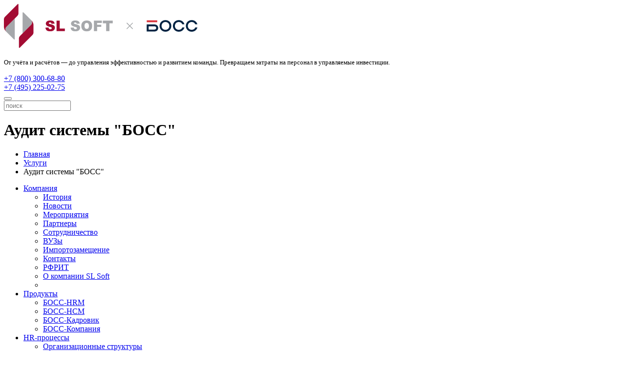

--- FILE ---
content_type: text/html; charset=UTF-8
request_url: https://edu.boss.ru/services/audit-BK/
body_size: 17778
content:
<!DOCTYPE html>
<html xmlns="http://www.w3.org/1999/xhtml" xml:lang="ru" lang="ru">
<head>
 	<meta charset="UTF-8">
	    <meta name="viewport" content="width=device-width, initial-scale=1.0">
    <title>Аудит системы &quot;БОСС&quot;</title>
	<meta name="robots" content="index, follow">
<meta name="description" content="БОСС кадровые системы">
<link rel="canonical" href="https://edu.boss.ru/services/audit-BK/" />
	


		<meta name="cmsmagazine" content="db7a12ffe11c973bc15984842f82d936" />
    <link rel="icon" href="/local/templates/furniture_red/assets/images/favicon.ico" type="image/x-icon">
    <link rel="shortcut icon" href="/local/templates/furniture_red/assets/images/favicon.ico" type="image/x-icon">

<link href="/bitrix/css/scode.cookie/styles.css?17629591801421" type="text/css"  rel="stylesheet" />
<link href="/bitrix/css/scode.cookie/simple.css?1762959180937" type="text/css"  rel="stylesheet" />
<link href="/bitrix/cache/css/s1/furniture_red/page_0b7283bbc12de0863d53660116e4c64e/page_0b7283bbc12de0863d53660116e4c64e_v1.css?1752749617389" type="text/css"  rel="stylesheet" />
<link href="/bitrix/cache/css/s1/furniture_red/template_f065473c7e71ed5fea9294012ac9dbc6/template_f065473c7e71ed5fea9294012ac9dbc6_v1.css?1759400379253629" type="text/css"  data-template-style="true" rel="stylesheet" />
<script>if(!window.BX)window.BX={};if(!window.BX.message)window.BX.message=function(mess){if(typeof mess==='object'){for(let i in mess) {BX.message[i]=mess[i];} return true;}};</script>
<script>(window.BX||top.BX).message({"pull_server_enabled":"N","pull_config_timestamp":0,"shared_worker_allowed":"Y","pull_guest_mode":"N","pull_guest_user_id":0,"pull_worker_mtime":1752749139});(window.BX||top.BX).message({"PULL_OLD_REVISION":"Для продолжения корректной работы с сайтом необходимо перезагрузить страницу."});</script>
<script>(window.BX||top.BX).message({"JS_CORE_LOADING":"Загрузка...","JS_CORE_NO_DATA":"- Нет данных -","JS_CORE_WINDOW_CLOSE":"Закрыть","JS_CORE_WINDOW_EXPAND":"Развернуть","JS_CORE_WINDOW_NARROW":"Свернуть в окно","JS_CORE_WINDOW_SAVE":"Сохранить","JS_CORE_WINDOW_CANCEL":"Отменить","JS_CORE_WINDOW_CONTINUE":"Продолжить","JS_CORE_H":"ч","JS_CORE_M":"м","JS_CORE_S":"с","JSADM_AI_HIDE_EXTRA":"Скрыть лишние","JSADM_AI_ALL_NOTIF":"Показать все","JSADM_AUTH_REQ":"Требуется авторизация!","JS_CORE_WINDOW_AUTH":"Войти","JS_CORE_IMAGE_FULL":"Полный размер"});</script>

<script src="/bitrix/js/main/core/core.min.js?1752749416230432"></script>

<script>BX.Runtime.registerExtension({"name":"main.core","namespace":"BX","loaded":true});</script>
<script>BX.setJSList(["\/bitrix\/js\/main\/core\/core_ajax.js","\/bitrix\/js\/main\/core\/core_promise.js","\/bitrix\/js\/main\/polyfill\/promise\/js\/promise.js","\/bitrix\/js\/main\/loadext\/loadext.js","\/bitrix\/js\/main\/loadext\/extension.js","\/bitrix\/js\/main\/polyfill\/promise\/js\/promise.js","\/bitrix\/js\/main\/polyfill\/find\/js\/find.js","\/bitrix\/js\/main\/polyfill\/includes\/js\/includes.js","\/bitrix\/js\/main\/polyfill\/matches\/js\/matches.js","\/bitrix\/js\/ui\/polyfill\/closest\/js\/closest.js","\/bitrix\/js\/main\/polyfill\/fill\/main.polyfill.fill.js","\/bitrix\/js\/main\/polyfill\/find\/js\/find.js","\/bitrix\/js\/main\/polyfill\/matches\/js\/matches.js","\/bitrix\/js\/main\/polyfill\/core\/dist\/polyfill.bundle.js","\/bitrix\/js\/main\/core\/core.js","\/bitrix\/js\/main\/polyfill\/intersectionobserver\/js\/intersectionobserver.js","\/bitrix\/js\/main\/lazyload\/dist\/lazyload.bundle.js","\/bitrix\/js\/main\/polyfill\/core\/dist\/polyfill.bundle.js","\/bitrix\/js\/main\/parambag\/dist\/parambag.bundle.js"]);
</script>
<script>(window.BX||top.BX).message({"LANGUAGE_ID":"ru","FORMAT_DATE":"DD.MM.YYYY","FORMAT_DATETIME":"DD.MM.YYYY HH:MI:SS","COOKIE_PREFIX":"BITRIX_SM","SERVER_TZ_OFFSET":"10800","UTF_MODE":"Y","SITE_ID":"s1","SITE_DIR":"\/","USER_ID":"","SERVER_TIME":1768648192,"USER_TZ_OFFSET":0,"USER_TZ_AUTO":"Y","bitrix_sessid":"f3f58afd2105d36ab3193a9d0f351d5b"});</script>


<script src="https://moderate.cleantalk.org/ct-bot-detector-wrapper.js"></script>
<script src="/bitrix/js/pull/protobuf/protobuf.min.js?168803788676433"></script>
<script src="/bitrix/js/pull/protobuf/model.min.js?168803788614190"></script>
<script src="/bitrix/js/main/core/core_promise.min.js?16880378822490"></script>
<script src="/bitrix/js/rest/client/rest.client.min.js?16880378799240"></script>
<script src="/bitrix/js/pull/client/pull.client.min.js?175274913949849"></script>
<script src="https://www.google.com/recaptcha/api.js"></script>
<script src="/bitrix/js/scode.cookie/simple.js?1762959180798"></script>
<script>BX.setJSList(["\/local\/templates\/furniture_red\/assets\/js\/jquery.min.js","\/local\/templates\/furniture_red\/assets\/js\/vendor.min.js","\/local\/templates\/furniture_red\/assets\/js\/app.js","\/local\/templates\/furniture_red\/assets\/js\/forms\/jquery.form.min.js","\/local\/templates\/furniture_red\/assets\/js\/forms\/jquery.validate.min.js","\/local\/templates\/furniture_red\/assets\/js\/forms\/additional-methods.js","\/local\/templates\/furniture_red\/assets\/js\/forms\/defaults.js","\/local\/templates\/furniture_red\/assets\/js\/forms\/form.js","\/local\/templates\/furniture_red\/components\/bitrix\/menu\/horizontal_multilevel1\/script.js","\/local\/templates\/furniture_red\/components\/bitrix\/menu\/mobile\/script.js","\/local\/templates\/furniture_red\/components\/bitrix\/menu\/horizontal_multilevel_footer\/script.js"]);</script>
<script>BX.setCSSList(["\/local\/templates\/furniture_red\/components\/bitrix\/news\/template_services\/bitrix\/news.detail\/.default\/style.css","\/local\/templates\/furniture_red\/assets\/css\/vendor.min.css","\/local\/templates\/furniture_red\/assets\/css\/styles.min.css","\/local\/templates\/furniture_red\/assets\/css\/custom.css","\/local\/templates\/furniture_red\/components\/bitrix\/breadcrumb\/template_bread\/style.css","\/local\/templates\/furniture_red\/components\/bitrix\/menu\/horizontal_multilevel1\/style.css","\/local\/templates\/furniture_red\/components\/bitrix\/news.list\/reviews_right\/style.css","\/local\/templates\/furniture_red\/components\/bitrix\/menu\/horizontal_multilevel_footer\/style.css","\/local\/templates\/furniture_red\/styles.css","\/local\/templates\/furniture_red\/template_styles.css"]);</script>
<script>
					(function () {
						"use strict";

						var counter = function ()
						{
							var cookie = (function (name) {
								var parts = ("; " + document.cookie).split("; " + name + "=");
								if (parts.length == 2) {
									try {return JSON.parse(decodeURIComponent(parts.pop().split(";").shift()));}
									catch (e) {}
								}
							})("BITRIX_CONVERSION_CONTEXT_s1");

							if (cookie && cookie.EXPIRE >= BX.message("SERVER_TIME"))
								return;

							var request = new XMLHttpRequest();
							request.open("POST", "/bitrix/tools/conversion/ajax_counter.php", true);
							request.setRequestHeader("Content-type", "application/x-www-form-urlencoded");
							request.send(
								"SITE_ID="+encodeURIComponent("s1")+
								"&sessid="+encodeURIComponent(BX.bitrix_sessid())+
								"&HTTP_REFERER="+encodeURIComponent(document.referrer)
							);
						};

						if (window.frameRequestStart === true)
							BX.addCustomEvent("onFrameDataReceived", counter);
						else
							BX.ready(counter);
					})();
				</script>



<script  src="/bitrix/cache/js/s1/furniture_red/template_3686c48492f0bb8bdf13520e7f405371/template_3686c48492f0bb8bdf13520e7f405371_v1.js?1752749519389051"></script>


	
</head>
<body>
<div class="layout">
    <div id="panel"></div>
    <header class="header">
        <div class="header_top">
            <div class="container">
                <div class="row">
                    <div class="logo-block">
                        <div class="logo">
                            <a href="/"><img src="/local/templates/furniture_red/assets/images/logo.svg" alt=""></a>                        </div>
                    </div>
                    <div class="header-slog">
                        <p><font size="2">От учёта и расчётов — до управления эффективностью и развитием команды. Превращаем затраты на персонал в управляемые инвестиции.</font></p>
                    </div>
                    <div class="header-contacts">
                        <div class="phones">
                            <a href="tel:+78003006880"><i class="icon icon-phone"></i>+7 (800) 300-68-80</a><br>
<a href="tel:+74952250275"><i class="icon icon-phone2"></i>+7 (495) 225-02-75</a>                        </div>
                    </div>

                    <div class="header-right">
                        <div class="fb-block"><a href="/#question_bottom" title="Обратная связь"><i
                                        class="icon icon-fb"></i></a></div>
                        <div class="header-search">
                            
<form action="/search/">
    <!--<input name="s" type="submit" value="Поиск" />-->
    <button type="submit" name="s" class="btn-link"><span class="icon icon-search"></span></button>
	<div class="input-wrap"><input type="text" name="q" placeholder="поиск" value="" size="15" maxlength="50" class="form-control"/></div>

</form>
                        </div>
                    </div>

                </div>
            </div>
        </div>


        <div class="header-bottom">
            <div class="page-top">
            <div class="container">
                <div class="row">
                    <h1 class="page-title">Аудит системы &quot;БОСС&quot;</h1>
                        <div class="page-head">
                            <link href="/bitrix/css/main/font-awesome.css?168803792128777" type="text/css" rel="stylesheet" />
<ul class="breadcrumb">
			<li id="bx_breadcrumb_0" itemscope="" itemtype="http://data-vocabulary.org/Breadcrumb" itemref="bx_breadcrumb_1">
				<a href="/" title="Главная" itemprop="url">Главная</a>
			</li>
			<li id="bx_breadcrumb_1" itemscope="" itemtype="http://data-vocabulary.org/Breadcrumb" itemprop="child">
				<a href="/services/" title="Услуги" itemprop="url">Услуги</a>
			</li>
			<li class="current">Аудит системы &quot;БОСС&quot;
			</li><div style="clear:both"></div></ul>                        </div>
                </div>
            </div>
        </div>
        <!--слайдер-->
        <!--конец слайдер-->
    <div class="site-menu">
        <div class="container">
            <div class="row">
                    <div class="col-xs-12">
<nav role="navigation" class="site-nav">
<ul itemscope  class="nav nav-justified navbar-nav">



	
	
		                        <li ><a href="/company/" itemprop="url" class="main"><span itemprop="name">Компания</span></a>
                    <ul class="two-columns">
            		
	
	

	
	
		
			                                <li><a href="/company/history/"><span itemprop="name">История</span></a></li>
                			
		
	
	

	
	
		
			                                <li><a href="/company/news/"><span itemprop="name">Новости</span></a></li>
                			
		
	
	

	
	
		
			                                <li><a href="/company/events/"><span itemprop="name">Мероприятия</span></a></li>
                			
		
	
	

	
	
		
			                                <li><a href="/partners/"><span itemprop="name">Партнеры</span></a></li>
                			
		
	
	

	
	
		
			                                <li><a href="/company/cooperation/"><span itemprop="name">Сотрудничество</span></a></li>
                			
		
	
	

	
	
		
			                                <li><a href="/company/universities/"><span itemprop="name">ВУЗы</span></a></li>
                			
		
	
	

	
	
		
			                                                    			
		
	
	

	
	
		
			                                <li><a href="/company/stock/"><span itemprop="name">Импортозамещение</span></a></li>
                			
		
	
	

	
	
		
			                                <li><a href="/company/contacts/"><span itemprop="name">Контакты</span></a></li>
                			
		
	
	

	
	
		
			                                <li><a href="/company/rfrit/"><span itemprop="name">РФРИТ</span></a></li>
                			
		
	
	

	
	
		
			                                <li><a href="/company/o-kompanii-sl-soft/"><span itemprop="name">О компании SL Soft</span></a></li>
                			
		
	
	

	
	
		
			                                <li><a href="/company/o-kompanii-sl-soft/"><span itemprop="name"></span></a></li>
                			
		
	
	

			</ul></li>	
	
		                        <li ><a href="#" itemprop="url" class="main"><span itemprop="name">Продукты</span></a>
				<ul>
            		
	
	

	
	
		
			                                <li><a href="/products/boss-hrm/"><span itemprop="name">БОСС-HRM</span></a></li>
                			
		
	
	

	
	
		
			                                <li><a href="/products/boss-hcm/"><span itemprop="name">БОСС-HCM</span></a></li>
                			
		
	
	

	
	
		
			                                <li><a href="/products/bk-about/"><span itemprop="name">БОСС-Кадровик</span></a></li>
                			
		
	
	

	
	
		
			                                <li><a href="/products/bc-about/"><span itemprop="name">БОСС-Компания</span></a></li>
                			
		
	
	

			</ul></li>	
	
		                        <li ><a href="/solutions/" itemprop="url" class="main"><span itemprop="name">HR-процессы</span></a>
                    <ul class="two-columns">
            		
	
	

	
	
		
			                                <li><a href="/solutions/org_structures/"><span itemprop="name">Организационные структуры</span></a></li>
                			
		
	
	

	
	
		
			                                <li><a href="/solutions/Profiling/"><span itemprop="name">Профилирование должностей и позиций</span></a></li>
                			
		
	
	

	
	
		
			                                <li><a href="/solutions/assessment/"><span itemprop="name">Оценка квалификации персонала</span></a></li>
                			
		
	
	

	
	
		
			                                <li><a href="/solutions/Employee_personal_account/"><span itemprop="name">Личный кабинет сотрудника</span></a></li>
                			
		
	
	

	
	
		
			                                <li><a href="/solutions/Self-service/"><span itemprop="name">Сервисы самообслуживания</span></a></li>
                			
		
	
	

	
	
		
			                                <li><a href="/solutions/Manager%27s_personal_account/"><span itemprop="name">Личный кабинет руководителя</span></a></li>
                			
		
	
	

	
	
		
			                                <li><a href="/solutions/formation_training_plans_and_IDP/"><span itemprop="name">Формирование планов обучения и ИПР</span></a></li>
                			
		
	
	

	
	
		
			                                <li><a href="/solutions/personnel_reserve/"><span itemprop="name">Кадровый резерв</span></a></li>
                			
		
	
	

	
	
		
			                                <li><a href="/solutions/Goal-Management/"><span itemprop="name">Управление целями и KPI </span></a></li>
                			
		
	
	

	
	
		
			                                <li><a href="/solutions/bms/"><span itemprop="name">Управление премированием на основе бонусных схем</span></a></li>
                			
		
	
	

	
	
		
			                                <li><a href="/solutions/Compensation_package_management/"><span itemprop="name">Управление компенсационными пакетами</span></a></li>
                			
		
	
	

	
	
		
			                                <li><a href="/solutions/benefits-cafeteria/"><span itemprop="name">Кафетерий льгот</span></a></li>
                			
		
	
	

	
	
		
			                                <li><a href="/solutions/Testing_and_surveys/"><span itemprop="name">Тестирование и анкетирование</span></a></li>
                			
		
	
	

			</ul></li>	
	
		                        <li ><a href="/industry/" itemprop="url" class="main"><span itemprop="name">Учет и расчеты</span></a>
                    <ul class="two-columns">
            		
	
	

	
	
		
			                                <li><a href="/industry/kadrovoe-administrirovanie/"><span itemprop="name">Кадровое администрирование</span></a></li>
                			
		
	
	

	
	
		
			                                <li><a href="/industry/tabelnyy-uchet-rabochego-vremeni/"><span itemprop="name">Табельный учет рабочего времени</span></a></li>
                			
		
	
	

	
	
		
			                                <li><a href="/industry/raschet-zarabotnoy-platy/"><span itemprop="name">Расчет заработной платы</span></a></li>
                			
		
	
	

	
	
		
			                                <li><a href="/industry/nalogovyy-i-strakhovoy-uchet/"><span itemprop="name">Налоговый и страховой учет</span></a></li>
                			
		
	
	

	
	
		
			                                <li><a href="/industry/voenno-uchetnyy-stol/"><span itemprop="name">Военно-учетный стол</span></a></li>
                			
		
	
	

	
	
		
			                                <li><a href="/industry/upravlenie-otsutstviyami/"><span itemprop="name">Управление отсутствиями</span></a></li>
                			
		
	
	

	
	
		
			                                <li><a href="/industry/podderzhka-organizatsionnoy-struktury/"><span itemprop="name">Поддержка организационной структуры</span></a></li>
                			
		
	
	

	
	
		
			                                <li><a href="/industry/kadrovaya-otchetnost/"><span itemprop="name">Кадровая отчетность</span></a></li>
                			
		
	
	

	
	
		
			                                <li><a href="/industry/upravlenie-lgotami-i-kompensatsiyami/"><span itemprop="name">Управление льготами и компенсациями</span></a></li>
                			
		
	
	

	
	
		
			                                <li><a href="/industry/kedo/"><span itemprop="name">КЭДО</span></a></li>
                			
		
	
	

			</ul></li>	
	
		                        <li ><a href="/services/" itemprop="url" class="main"><span itemprop="name">Услуги</span></a>
                    <ul>
            		
	
	

	
	
		
			                                <li><a href="/services/hr-consulting/"><span itemprop="name">HR-консалтинг</span></a></li>
                			
		
	
	

	
	
		
			                                <li><a href="/services/vnedrenie/"><span itemprop="name">Внедрение</span></a></li>
                			
		
	
	

	
	
		
			                                <li><a href="/services/education/"><span itemprop="name">Обучение</span></a></li>
                			
		
	
	

	
	
		
			                                <li><a href="/services/soprovozhdenie-i-razvitie/"><span itemprop="name">Сопровождение и развитие</span></a></li>
                			
		
	
	

	
	
		
			                                <li><a href="/services/audit-BK/"><span itemprop="name">Аудит системы &quot;БОСС&quot;</span></a></li>
                			
		
	
	

	
	
		
			                                <li><a href="/services/polza/"><span itemprop="name">Полезные материалы</span></a></li>
                			
		
	
	

			</ul></li>	
	
		                        <li ><a href="/clients/" itemprop="url" class="main"><span itemprop="name">Клиенты</span></a>
                    <ul>
            		
	
	

	
	
		
			                                <li><a href="/clients/stories/"><span itemprop="name">Истории успеха</span></a></li>
                			
		
	
	

	
	
		
			                                <li><a href="/clients/reviews/"><span itemprop="name">Отзывы</span></a></li>
                			
		
	
	

	
	
		
			                                <li><a href="/clients/for-clients/"><span itemprop="name">Раздел для клиентов</span></a></li>
                			
		
	
	

			</ul></li>	
	
		
			
                <li ><a href="/company/articles/" class="root-item"><span itemprop="name">Блог</span></a></li>
			
		
	
	


</ul>
</nav>
    <button type="button" class="navbar-toggle"><span class="icon-bar"></span><span class="icon-bar"></span><span class="icon-bar"></span></button>
</div>

            </div>
        </div>
    </div>
</div>
<div id="mobileMenu" class="popupMenu">
    <div class="close-button"></div>
    <div class="row">
        
    <div>
        <div class="logo">
			<a href="#"><img src="/local/templates/furniture_red/assets/images/logo.png" alt=""></a>
		</div>
		<div class="logo-mobile">
			<a href="#"><img src="/local/templates/furniture_red/assets/images/logofooter.png" alt=""></a>
		</div>

<ul itemscope itemtype="http://schema.org/SiteNavigationElement"  class="nav nav-justified navbar-nav mobile-menu">

	
	
		
        <li><a href="/company/" itemprop="url"><span itemprop="name">Компания</span></a>
      	  <ul class="nav navbar-nav">
		
	
	

	
	
		
			                <li><a href="/company/history/"><span itemprop="name">История</span></a></li>
			
		
	
	

	
	
		
			                <li><a href="/company/news/"><span itemprop="name">Новости</span></a></li>
			
		
	
	

	
	
		
			                <li><a href="/company/events/"><span itemprop="name">Мероприятия</span></a></li>
			
		
	
	

	
	
		
			                <li><a href="/partners/"><span itemprop="name">Партнеры</span></a></li>
			
		
	
	

	
	
		
			                <li><a href="/company/cooperation/"><span itemprop="name">Сотрудничество</span></a></li>
			
		
	
	

	
	
		
			                <li><a href="/company/universities/"><span itemprop="name">ВУЗы</span></a></li>
			
		
	
	

	
	
		
			                <li><a href="/company/vacancy/"><span itemprop="name">Вакансии</span></a></li>
			
		
	
	

	
	
		
			                <li><a href="/company/stock/"><span itemprop="name">Импортозамещение</span></a></li>
			
		
	
	

	
	
		
			                <li><a href="/company/contacts/"><span itemprop="name">Контакты</span></a></li>
			
		
	
	

	
	
		
			                <li><a href="/company/rfrit/"><span itemprop="name">РФРИТ</span></a></li>
			
		
	
	

	
	
		
			                <li><a href="/company/o-kompanii-sl-soft/"><span itemprop="name">О компании SL Soft</span></a></li>
			
		
	
	

	
	
		
			                <li><a href="/company/o-kompanii-sl-soft/"><span itemprop="name"></span></a></li>
			
		
	
	

			</ul></li>	
	
		
        <li><a href="/products/" itemprop="url"><span itemprop="name">Продукты</span></a>
      	  <ul class="nav navbar-nav">
		
	
	

	
	
		
			                <li><a href="/products/boss-hrm/"><span itemprop="name">БОСС-HRM</span></a></li>
			
		
	
	

	
	
		
			                <li><a href="/products/boss-hcm/"><span itemprop="name">БОСС-HCM</span></a></li>
			
		
	
	

	
	
		
			                <li><a href="/products/bk-about/"><span itemprop="name">БОСС-Кадровик</span></a></li>
			
		
	
	

	
	
		
			                <li><a href="/products/bc-about/"><span itemprop="name">БОСС-Компания</span></a></li>
			
		
	
	

			</ul></li>	
	
		
        <li><a href="/solutions/" itemprop="url"><span itemprop="name">HR-процессы</span></a>
      	  <ul class="nav navbar-nav">
		
	
	

	
	
		
			                <li><a href="/solutions/org_structures/"><span itemprop="name">Организационные структуры</span></a></li>
			
		
	
	

	
	
		
			                <li><a href="/solutions/Profiling/"><span itemprop="name">Профилирование должностей и позиций</span></a></li>
			
		
	
	

	
	
		
			                <li><a href="/solutions/assessment/"><span itemprop="name">Оценка квалификации персонала</span></a></li>
			
		
	
	

	
	
		
			                <li><a href="/solutions/Employee_personal_account/"><span itemprop="name">Личный кабинет сотрудника</span></a></li>
			
		
	
	

	
	
		
			                <li><a href="/solutions/Self-service/"><span itemprop="name">Сервисы самообслуживания</span></a></li>
			
		
	
	

	
	
		
			                <li><a href="/solutions/Manager%27s_personal_account/"><span itemprop="name">Личный кабинет руководителя</span></a></li>
			
		
	
	

	
	
		
			                <li><a href="/solutions/formation_training_plans_and_IDP/"><span itemprop="name">Формирование планов обучения и ИПР</span></a></li>
			
		
	
	

	
	
		
			                <li><a href="/solutions/personnel_reserve/"><span itemprop="name">Кадровый резерв</span></a></li>
			
		
	
	

	
	
		
			                <li><a href="/solutions/Goal-Management/"><span itemprop="name">Управление целями и KPI </span></a></li>
			
		
	
	

	
	
		
			                <li><a href="/solutions/bms/"><span itemprop="name">Управление премированием на основе бонусных схем</span></a></li>
			
		
	
	

	
	
		
			                <li><a href="/solutions/Compensation_package_management/"><span itemprop="name">Управление компенсационными пакетами</span></a></li>
			
		
	
	

	
	
		
			                <li><a href="/solutions/benefits-cafeteria/"><span itemprop="name">Кафетерий льгот</span></a></li>
			
		
	
	

	
	
		
			                <li><a href="/solutions/Testing_and_surveys/"><span itemprop="name">Тестирование и анкетирование</span></a></li>
			
		
	
	

			</ul></li>	
	
		
        <li><a href="/industry/" itemprop="url"><span itemprop="name">Учет и расчеты</span></a>
      	  <ul class="nav navbar-nav">
		
	
	

	
	
		
			                <li><a href="/industry/kadrovoe-administrirovanie/"><span itemprop="name">Кадровое администрирование</span></a></li>
			
		
	
	

	
	
		
			                <li><a href="/industry/tabelnyy-uchet-rabochego-vremeni/"><span itemprop="name">Табельный учет рабочего времени</span></a></li>
			
		
	
	

	
	
		
			                <li><a href="/industry/raschet-zarabotnoy-platy/"><span itemprop="name">Расчет заработной платы</span></a></li>
			
		
	
	

	
	
		
			                <li><a href="/industry/nalogovyy-i-strakhovoy-uchet/"><span itemprop="name">Налоговый и страховой учет</span></a></li>
			
		
	
	

	
	
		
			                <li><a href="/industry/voenno-uchetnyy-stol/"><span itemprop="name">Военно-учетный стол</span></a></li>
			
		
	
	

	
	
		
			                <li><a href="/industry/upravlenie-otsutstviyami/"><span itemprop="name">Управление отсутствиями</span></a></li>
			
		
	
	

	
	
		
			                <li><a href="/industry/podderzhka-organizatsionnoy-struktury/"><span itemprop="name">Поддержка организационной структуры</span></a></li>
			
		
	
	

	
	
		
			                <li><a href="/industry/kadrovaya-otchetnost/"><span itemprop="name">Кадровая отчетность</span></a></li>
			
		
	
	

	
	
		
			                <li><a href="/industry/upravlenie-lgotami-i-kompensatsiyami/"><span itemprop="name">Управление льготами и компенсациями</span></a></li>
			
		
	
	

	
	
		
			                <li><a href="/industry/kedo/"><span itemprop="name">КЭДО</span></a></li>
			
		
	
	

			</ul></li>	
	
		
        <li><a href="/services/" itemprop="url"><span itemprop="name">Услуги</span></a>
      	  <ul class="nav navbar-nav">
		
	
	

	
	
		
			                <li><a href="/services/hr-consulting/"><span itemprop="name">HR-консалтинг</span></a></li>
			
		
	
	

	
	
		
			                <li><a href="/services/vnedrenie/"><span itemprop="name">Внедрение</span></a></li>
			
		
	
	

	
	
		
			                <li><a href="/services/education/"><span itemprop="name">Обучение</span></a></li>
			
		
	
	

	
	
		
			                <li><a href="/services/soprovozhdenie-i-razvitie/"><span itemprop="name">Сопровождение и развитие</span></a></li>
			
		
	
	

	
	
		
			                <li class="item-selected"><a href="/services/audit-BK/"><span itemprop="name">Аудит системы &quot;БОСС&quot;</span></a></li>
			
		
	
	

	
	
		
			                <li><a href="/services/polza/"><span itemprop="name">Полезные материалы</span></a></li>
			
		
	
	

			</ul></li>	
	
		
        <li><a href="/clients/" itemprop="url"><span itemprop="name">Клиенты</span></a>
      	  <ul class="nav navbar-nav">
		
	
	

	
	
		
			                <li><a href="/clients/stories/"><span itemprop="name">Истории успеха</span></a></li>
			
		
	
	

	
	
		
			                <li><a href="/clients/reviews/"><span itemprop="name">Отзывы</span></a></li>
			
		
	
	

	
	
		
			                <li><a href="/clients/for-clients/"><span itemprop="name">Раздел для клиентов</span></a></li>
			
		
	
	

			</ul></li>	
	
		
			
                    <li><a href="/company/articles/" itemprop="url"><span itemprop="name">Блог</span></a></li>

                    
		
	
	

	</ul>
	<div class="col-xs-7 header-contatcs">
		<a href="tel:+74952250275" class="phone">+7 (495) 225-02-75</a>
		<a href="mailto:info@bosshr.ru" class="email">info@bosshr.ru</a>
	</div>
	<div class="col-xs-5 col-sm-7 col-md-6 soc">
         <div class="soc-list">
             <a href="https://rutube.ru/channel/24134636/" target="_blank"><svg width="26px" height="26px" class="icon" viewBox="0 0 192 192" xmlns="http://www.w3.org/2000/svg" xml:space="preserve" fill="none"><g id="SVGRepo_bgCarrier" stroke-width="0"></g><g id="SVGRepo_tracerCarrier" stroke-linecap="round" stroke-linejoin="round"></g><g id="SVGRepo_iconCarrier"><path fill="#ffffff" d="M128.689 47.57H20.396v116.843h30.141V126.4h57.756l26.352 38.013h33.75l-29.058-38.188c9.025-1.401 15.522-4.73 19.493-9.985 3.97-5.255 5.956-13.664 5.956-24.875v-8.759c0-6.657-.721-11.912-1.985-15.941-1.264-4.029-3.43-7.533-6.498-10.686-3.249-2.978-6.858-5.08-11.19-6.481-4.332-1.226-9.747-1.927-16.424-1.927zm-4.873 53.08H50.537V73.321h73.279c4.15 0 7.038.7 8.482 1.927 1.444 1.226 2.347 3.503 2.347 6.832v9.81c0 3.503-.903 5.78-2.347 7.006s-4.331 1.752-8.482 1.752z" style="display:inline;fill:none;stroke:#c0c0c0;stroke-width:12;stroke-linecap:round;stroke-linejoin:round;stroke-dasharray:none;stroke-opacity:1" transform="translate(1.605 -1.99)"></path><path fill="#F41240" d="M162.324 45.568c5.52 0 9.998-4.477 9.998-10s-4.478-10-9.998-10c-5.524 0-10.002 4.477-10.002 10s4.478 10 10.002 10z" style="display:inline;fill:#c0c0c0;fill-opacity:1;stroke:none;stroke-width:10.6667;stroke-linecap:round;stroke-linejoin:round;stroke-dasharray:none;stroke-opacity:1" transform="translate(1.605 -1.99)"></path></g></svg></a>
<a href="https://www.youtube.com/channel/UCZoCa_upnPK2NkLiOSeqL9w" class="icon icon-soc-yt" target="_blank"></a>
<a href="http://www.vk.ru" class="" target="_blank"></a>
<a href="https://dzen.ru/slsoft" class="icon icon-soc-yz" target="_blank"></a>
           </div>
    </div>
</div>

    </div>
</div>
</header>


<div class="main-block">
    
    <div class="container">
        <div class="row">
            <div class="col-md-8">
                <div class="content-block">


 <div class="news-block">
    <div class="picture-block">
	    </div>
    <div class="news-text">
			<time class="time">26.02.2020</time>
	

				Компания "БОСС. Кадровые системы" предлагает услугу аудита текущей конфигурации программно-аппаратного комплекса, используемого для промышленной эксплуатации, системы управления персоналом "БОСС", порядка её эксплуатации и сопровождения.<br>
 <br>
<div>
	 В рамках типового проекта услуга аудит проводится по следующим направлениям:
</div>
<div>
 <br>
</div>
 1. Характеристики оборудования, которое используется для функционирования "БОСС", применительно к best practices эксплуатации продукта, с учетом количества пользователей и существующих объёмов данных.<br>
 2. Вопросы информационной безопасности: разграничения доступа к данным, механизмы интеграционного взаимодействия с другим программным обеспечением Заказчика.<br>
 3. Мониторинг пиковых нагрузок при эксплуатации системы "БОСС", включая скорость расчета заработной платы. <br>
 <br>
<div>
	 Результаты аудита отражаются структурировано в Отчете:
</div>
<div>
 <br>
</div>
 • Информация о программно-аппаратном комплексе, промышленных характеристиках использования "БОСС";<br>
 • Перечень замечаний и отклонений с указанием их критичности в части функционирования "БОСС" в целом, настроечным конфигурациям, интеграционному окружению, собственным доработкам и процедурам сопровождения "БОСС";<br>
 • Уровень критичности выявленных замечаний / отклонений и рекомендации по их устранению;<br>
<div>
	 • Общее заключение и предложения по возможным путям оптимизации эксплуатации и сопровождения "БОСС".
</div>
<div>
 <br>
</div>
 За подробной информацией об услуге и оценкой стоимости проекта аудита программно-аппаратной архитектуры функционирования системы "БОСС" обращайтесь: <a href="mailto:sales@bosshr.ru">sales@bosshr.ru</a> 		<div style="clear:both"></div>
	<br />
	    </div>

</div>

<!--<p><a href="/services/">&larr; Назад к списку новостей</a></p>-->

    </div><!--content-block-->
    </div><!--col-md-8-->
    <aside class="col-md-4">
        




<div class="feedback-form-min">
	<div class="name-block">
		 ЗАДАТЬ ВОПРОС
	</div>
	<div id="form1-container">
		<div class="vertical-form">
			<form action="/include/ok.php?event1=submit&amp;event2=click&amp;event3=question_right&amp;goto=/include/ok.php" method="POST" enctype="multipart/form-data" id="form-questiion">
				<div class="form-group">
 <input type="text" name="email" value="" id="q1" placeholder="E-mail" required="" class="form-control">
				</div>
				<div class="form-group">
 <textarea id="q5" name="message" placeholder="Задать вопрос" required="" class="form-control"></textarea>
				</div>
				<div class="text-danger" id="recaptchaError">
				</div>
				<div class="form-group checkbox-block">
 <input id="q2" type="checkbox" name="accept" value="1" required=""> <label for="q2">я даю согласие на обработку <a href="/download/Agreement_PersData.pdf" target="_blank">персональных данных</a></label>
				</div>
				<div class="form-group checkbox-block">
 <input id="q3" type="checkbox" name="accept" value="1" required=""> <label for="q3">я соглашаюсь с <a href="/download/personal-data-processing-policy.pdf" target="_blank">политикой обработки персональных данных</a></label>
				</div>
				<div class="button">
 <input type="submit" id="submit2" value="Отправить" class="btn btn-lg btn-default">
				</div>
			</form>
		</div>
	</div>
	 <script type="text/javascript">
        $(document).ready(function () {
            form.init($("#form1-container"), {
                "ajax": true,
                "validate": true,
                "rules": {
                    "rules": {
                        "email": {"required": true, "email": true},
                        "message": {"required": true},
                        "accept": {"required": true}
                    },
                    "messages": {
                        "email": {
                            "required": "Значение не должно быть пустым.",
                            "email": "Значение email не допустимо."
                        },
                        "message": {"required": "Значение не должно быть пустым."},
                        "accept": {"required": "Значение не должно быть пустым."}
                    }
                }
            }, function () {
            }, function () {
            }, function () {
            });
        });

        $(document).ready(function () {
            $('#submit2').click(function (event) {
                event.preventDefault();
				return (sendAjaxForm2('recaptchaError', 'form-questiion', '/include/captha.php'));
            });
        });


		function sendAjaxForm2(result_form, form, url) {


            jQuery.ajax({
                url: url, //url страницы (action_ajax_form.php)
                type: "POST", //метод отправки
                dataType: "html", //формат данных
                data: jQuery("#" + form).serialize(),  // Сеарилизуем объект
                success: function (response) { //Данные отправлены успешно
					result = jQuery.parseJSON(response);
					document.getElementById(result_form).innerHTML = result.str;

                    if (!result.err) {
						$('#' + form).submit();
                    } else {
                        return true;
                    }
                },
                error: function (response) { // Данные не отправлены
                    document.getElementById(result_form).innerHTML = "Ошибка. Данные не отправленны.";
                }

            });
        }


    </script>
</div>
 <br><div class="feedbacks-list">
    <div class="name-block"><a href="/clients/reviews/"><span>ОТЗЫВЫ</span></a></div>

		<div class="item" id="bx_3218110189_887">
        <div class="text-block">
                            &quot;За время опытной и промышленной эксплуатации система БОСС-Кадровик зарекомендовала себя с положительной стороны. Система проста в эксплуатации и открыта для развития и интеграции с другими системами&quot;                    </div>
		
        <div class="photo">
                        <img
					src="/upload/iblock/009/w6sp9tvyep9f8tbqlk1cq5b9g0mwy09a/red_october2.png"
                    alt="А. Габдуллин"
					title="А. Габдуллин"
					/>
        </div>
        
		        <div class="desc">
		            <div class="name">
			А. Габдуллин<br />
            </div>
		            <div class="status">
                Начальник отдела АСУП ВМЗ «Красный Октябрь»             </div>
        </div>
					<div style="clear:both"></div>
					</div>


</div>
<div class="tags-block">
    <div class="name-block">ТЭГИ</div>
    <div class="readmore-block" data-height="64" data-text="Все теги">
    <noindex>
        <ul  style='width:100%;'><li><a href="/search/index.php?tags=44+%D0%A4%D0%97" rel="nofollow">#44 ФЗ</a></li> <li><a href="/search/index.php?tags=Bonus+Management+System" rel="nofollow">#Bonus Management System</a></li> <li><a href="/search/index.php?tags=BPM" rel="nofollow">#BPM</a></li> <li><a href="/search/index.php?tags=BPM-inside" rel="nofollow">#BPM-inside</a></li> <li><a href="/search/index.php?tags=Business+Process+Management" rel="nofollow">#Business Process Management</a></li> <li><a href="/search/index.php?tags=Digital+HR" rel="nofollow">#Digital HR</a></li> <li><a href="/search/index.php?tags=HR-+%D0%BC%D0%B5%D1%82%D1%80%D0%B8%D0%BA%D0%B8" rel="nofollow">#HR- метрики</a></li> <li><a href="/search/index.php?tags=HR-%D0%B0%D0%BD%D0%B0%D0%BB%D0%B8%D1%82%D0%B8%D0%BA%D0%B0" rel="nofollow">#HR-аналитика</a></li> <li><a href="/search/index.php?tags=HR-%D1%82%D0%B5%D1%85%D0%BD%D0%BE%D0%BB%D0%BE%D0%B3%D0%B8%D0%B8" rel="nofollow">#HR-технологии</a></li> <li><a href="/search/index.php?tags=HRMS" rel="nofollow">#HRMS</a></li> <li><a href="/search/index.php?tags=KPI" rel="nofollow">#KPI</a></li> <li><a href="/search/index.php?tags=OpenSource" rel="nofollow">#OpenSource</a></li> <li><a href="/search/index.php?tags=Oracle" rel="nofollow">#Oracle</a></li> <li><a href="/search/index.php?tags=PostgreSQL" rel="nofollow">#PostgreSQL</a></li> <li><a href="/search/index.php?tags=retail" rel="nofollow">#retail</a></li> <li><a href="/search/index.php?tags=RP+Server" rel="nofollow">#RP Server</a></li> <li><a href="/search/index.php?tags=SaaS" rel="nofollow">#SaaS</a></li> <li><a href="/search/index.php?tags=VMware" rel="nofollow">#VMware</a></li> <li><a href="/search/index.php?tags=%D0%B0%D0%BD%D0%B0%D0%BB%D0%B8%D1%82%D0%B8%D0%BA%D0%B0" rel="nofollow">#аналитика</a></li> <li><a href="/search/index.php?tags=%D0%B1%D0%B0%D0%B7%D0%BE%D0%B2%D0%B0%D1%8F+%D0%BA%D0%B0%D1%84%D0%B5%D0%B4%D1%80%D0%B0" rel="nofollow">#базовая кафедра</a></li> <li><a href="/search/index.php?tags=%D0%91%D0%9E%D0%A1%D0%A1-%D0%91%D0%B0%D0%BD%D0%BA" rel="nofollow">#БОСС-Банк</a></li> <li><a href="/search/index.php?tags=%D0%B2%D0%B5%D0%B1-%D0%B8%D0%BD%D1%82%D0%B5%D1%80%D1%84%D0%B5%D0%B9%D1%81" rel="nofollow">#веб-интерфейс</a></li> <li><a href="/search/index.php?tags=%D0%B2%D0%B5%D0%B1%D0%B8%D0%BD%D0%B0%D1%80" rel="nofollow">#вебинар</a></li> <li><a href="/search/index.php?tags=%D0%92%D0%A3%D0%97%D1%8B" rel="nofollow">#ВУЗы</a></li> <li><a href="/search/index.php?tags=%D0%B3%D0%B8%D0%B1%D0%BA%D0%BE%D0%B5+%D1%80%D0%B0%D0%B1%D0%BE%D1%87%D0%B5%D0%B5+%D0%B2%D1%80%D0%B5%D0%BC%D1%8F" rel="nofollow">#гибкое рабочее время</a></li> <li><a href="/search/index.php?tags=%D0%B3%D0%BE%D1%81%D1%81%D0%BB%D1%83%D0%B6%D0%B1%D0%B0" rel="nofollow">#госслужба</a></li> <li><a href="/search/index.php?tags=%D0%B7%D0%B0%D1%8F%D0%B2%D0%BA%D0%B8" rel="nofollow">#заявки</a></li> <li><a href="/search/index.php?tags=%D0%B8%D0%BC%D0%BF%D0%BE%D1%80%D1%82%D0%BE%D0%B7%D0%B0%D0%BC%D0%B5%D1%89%D0%B5%D0%BD%D0%B8%D0%B5" rel="nofollow">#импортозамещение</a></li> <li><a href="/search/index.php?tags=%D0%B8%D0%BD%D1%82%D0%B5%D0%B3%D1%80%D0%B0%D1%86%D0%B8%D1%8F" rel="nofollow">#интеграция</a></li> <li><a href="/search/index.php?tags=%D0%BA%D0%B0%D0%B4%D1%80%D0%BE%D0%B2%D1%8B%D0%B9+%D0%BC%D0%B5%D0%BD%D0%B5%D0%B4%D0%B6%D0%BC%D0%B5%D0%BD%D1%82" rel="nofollow">#кадровый менеджмент</a></li> <li><a href="/search/index.php?tags=%D0%BA%D1%80%D0%B0%D1%81%D0%BC%D0%B0%D1%88" rel="nofollow">#красмаш</a></li> <li><a href="/search/index.php?tags=%D0%BB%D0%B5%D0%BA%D1%86%D0%B8%D1%8F" rel="nofollow">#лекция</a></li> <li><a href="/search/index.php?tags=%D0%BB%D0%B5%D1%80%D1%83%D0%B0+%D0%BC%D0%B5%D1%80%D0%BB%D0%B5%D0%BD" rel="nofollow">#леруа мерлен</a></li> <li><a href="/search/index.php?tags=%D0%BB%D0%B8%D1%87%D0%BD%D1%8B%D0%B9+%D0%BA%D0%B0%D0%B1%D0%B8%D0%BD%D0%B5%D1%82" rel="nofollow">#личный кабинет</a></li> <li><a href="/search/index.php?tags=%D0%BC%D0%B5%D1%80%D0%BE%D0%BF%D1%80%D0%B8%D1%8F%D1%82%D0%B8%D1%8F" rel="nofollow">#мероприятия</a></li> <li><a href="/search/index.php?tags=%D0%BE%D0%B1%D0%BB%D0%B0%D0%BA%D0%B0" rel="nofollow">#облака</a></li> <li><a href="/search/index.php?tags=%D0%9E%D0%9F%D0%9A" rel="nofollow">#ОПК</a></li> <li><a href="/search/index.php?tags=%D0%9E%D0%A6%D0%9E" rel="nofollow">#ОЦО</a></li> <li><a href="/search/index.php?tags=%D0%BF%D0%BE%D0%B7%D0%B4%D1%80%D0%B0%D0%B2%D0%BB%D0%B5%D0%BD%D0%B8%D0%B5" rel="nofollow">#поздравление</a></li> <li><a href="/search/index.php?tags=%D0%BF%D0%BE%D0%BB%D0%BE%D0%B6%D0%B5%D0%BD%D0%B8%D0%B5+448-%D0%9F" rel="nofollow">#положение 448-П</a></li> <li><a href="/search/index.php?tags=%D0%BF%D0%BE%D1%81%D1%82%D0%B0%D0%BD%D0%BE%D0%B2%D0%BB%D0%B5%D0%BD%D0%B8%D0%B5+%E2%84%96385-%D0%9F" rel="nofollow">#постановление №385-П</a></li> <li><a href="/search/index.php?tags=%D0%BF%D1%80%D0%B8%D0%B3%D0%BB%D0%B0%D1%88%D0%B5%D0%BD%D0%B8%D0%B5" rel="nofollow">#приглашение</a></li> <li><a href="/search/index.php?tags=%D0%BF%D1%80%D0%BE%D0%B5%D0%BA%D1%82" rel="nofollow">#проект</a></li> <li><a href="/search/index.php?tags=%D0%BF%D1%80%D0%BE%D1%84%D1%81%D1%82%D0%B0%D0%BD%D0%B4%D0%B0%D1%80%D1%82%D1%8B" rel="nofollow">#профстандарты</a></li> <li><a href="/search/index.php?tags=%D1%80%D0%B0%D1%81%D1%87%D0%B5%D1%82+%D0%B2%D0%BE%D0%B7%D0%BD%D0%B0%D0%B3%D1%80%D0%B0%D0%B6%D0%B4%D0%B5%D0%BD%D0%B8%D0%B9" rel="nofollow">#расчет вознаграждений</a></li> <li><a href="/search/index.php?tags=%D1%80%D0%B0%D1%81%D1%87%D0%B5%D1%82+%D0%B7%D0%B0%D1%80%D0%BF%D0%BB%D0%B0%D1%82" rel="nofollow">#расчет зарплат</a></li> <li><a href="/search/index.php?tags=%D1%80%D0%B5%D0%B5%D1%81%D1%82%D1%80+%D0%9F%D0%9E" rel="nofollow">#реестр ПО</a></li> <li><a href="/search/index.php?tags=%D1%80%D0%B5%D1%88%D0%B5%D0%BD%D0%B8%D0%B5" rel="nofollow">#решение</a></li> <li><a href="/search/index.php?tags=%D1%81%D0%BE%D1%82%D1%80%D1%83%D0%B4%D0%BD%D0%B8%D1%87%D0%B5%D1%81%D1%82%D0%B2%D0%BE" rel="nofollow">#сотрудничество</a></li> <li><a href="/search/index.php?tags=%D1%81%D1%82%D0%B0%D0%BD%D0%B4%D0%B0%D1%80%D1%82+0015-002-2012" rel="nofollow">#стандарт 0015-002-2012</a></li> <li><a href="/search/index.php?tags=%D1%81%D1%82%D0%B0%D1%82%D1%8C%D1%8F" rel="nofollow">#статья</a></li> <li><a href="/search/index.php?tags=%D1%82%D0%B5%D1%81%D1%82%D0%B8%D1%80%D0%BE%D0%B2%D0%B0%D0%BD%D0%B8%D0%B5+%D0%B8+%D0%BE%D1%86%D0%B5%D0%BD%D0%BA%D0%B0+%D0%BF%D0%B5%D1%80%D1%81%D0%BE%D0%BD%D0%B0%D0%BB%D0%B0" rel="nofollow">#тестирование и оценка персонала</a></li> <li><a href="/search/index.php?tags=%D1%83%D1%87%D0%B5%D1%82+%D0%BA%D0%B0%D0%B4%D1%80%D0%BE%D0%B2" rel="nofollow">#учет кадров</a></li> <li><a href="/search/index.php?tags=%D1%84%D0%B0%D1%80%D0%BC%D0%B0" rel="nofollow">#фарма</a></li> <li><a href="/search/index.php?tags=%D1%86%D0%B8%D1%84%D1%80%D0%BE%D0%B2%D0%B0%D1%8F+%D1%8D%D0%BA%D0%BE%D0%BD%D0%BE%D0%BC%D0%B8%D0%BA%D0%B0" rel="nofollow">#цифровая экономика</a></li> <li><a href="/search/index.php?tags=%D0%A8%D0%9A%D0%9A" rel="nofollow">#ШКК</a></li> <li><a href="/search/index.php?tags=%D1%8D%D0%BB%D0%B5%D0%BA%D1%82%D1%80%D0%BE%D0%BD%D0%BD%D0%B0%D1%8F+%D0%A0%D0%BE%D1%81%D1%81%D0%B8%D1%8F" rel="nofollow">#электронная Россия</a></li> </ul>
    </noindex>
</div>
</div>
    </aside>
    </div><!--row-->
    </div><!--container-->


		</div>

	</div>
    <footer class="footer">

        <div class="container">
            <div class="footer-top">
                <div class="row">
            
<div class="footer-contatcs">
		<a href="/" class="logo-footer"><img src="/local/templates/furniture_red/assets/images/logofooter.png"></a>
		<a href="tel:+78003006880" class="phone" >+7 (800) 300-68-80</a>
		<a href="tel:+74952250275" class="phone" style="margin-top: 10px;">+7 (495) 225-02-75</a>
		<a href="mailto:info@bosshr.ru" class="email">info@bosshr.ru</a>

	</div>




		
		                            <div class="menu-block">
            


                <nav role="navigation" class="footer-nav">
                    <ul itemscope itemtype="http://schema.org/SiteNavigationElement" class="nav">
						<li><a href="/company/" itemprop="url" class="root"><span itemprop="name">Компания</span></a>
                    <ul>
		
	
	

		
		
			                <li><a href="/company/history/" itemprop="url"><span itemprop="name">История</span></a></li>
			
		
	
	

		
		
			                <li><a href="/company/news/" itemprop="url"><span itemprop="name">Новости</span></a></li>
			
		
	
	

		
		
			                <li><a href="/company/events/" itemprop="url"><span itemprop="name">Мероприятия</span></a></li>
			
		
	
	

		
		
			                <li><a href="/partners/" itemprop="url"><span itemprop="name">Партнеры</span></a></li>
			
		
	
	

		
		
			                <li><a href="/company/cooperation/" itemprop="url"><span itemprop="name">Сотрудничество</span></a></li>
			
		
	
	

		
		
			                <li><a href="/company/universities/" itemprop="url"><span itemprop="name">ВУЗы</span></a></li>
			
		
	
	

		
		
			                <li><a href="/company/vacancy/" itemprop="url"><span itemprop="name">Вакансии</span></a></li>
			
		
	
	

		
		
			                <li><a href="/company/stock/" itemprop="url"><span itemprop="name">Импортозамещение</span></a></li>
			
		
	
	

		
		
			                <li><a href="/company/contacts/" itemprop="url"><span itemprop="name">Контакты</span></a></li>
			
		
	
	

		
		
			                <li><a href="/company/rfrit/" itemprop="url"><span itemprop="name">РФРИТ</span></a></li>
			
		
	
	

		
		
			                <li><a href="/company/o-kompanii-sl-soft/" itemprop="url"><span itemprop="name">О компании SL Soft</span></a></li>
			
		
	
	

		
		
			                <li><a href="/company/o-kompanii-sl-soft/" itemprop="url"><span itemprop="name"></span></a></li>
			
		
	
	

	
                    </ul></li></ul></nav></div>        


		
		                            <div class="menu-block">
            


                <nav role="navigation" class="footer-nav">
                    <ul itemscope itemtype="http://schema.org/SiteNavigationElement" class="nav">
						<li><a  itemprop="url" class="root"><span itemprop="name">Продукты</span></a>
                    <ul>
		
	
	

		
		
			                <li><a href="/products/boss-hrm/" itemprop="url"><span itemprop="name">БОСС-HRM</span></a></li>
			
		
	
	

		
		
			                <li><a href="/products/boss-hcm/" itemprop="url"><span itemprop="name">БОСС-HCM</span></a></li>
			
		
	
	

		
		
			                <li><a href="/products/bk-about/" itemprop="url"><span itemprop="name">БОСС-Кадровик</span></a></li>
			
		
	
	

		
		
			                <li><a href="/products/bc-about/" itemprop="url"><span itemprop="name">БОСС-Компания</span></a></li>
			
		
	
	

	
                    </ul></li></ul></nav></div>        


		
		                            <div class="menu-block">
            


                <nav role="navigation" class="footer-nav">
                    <ul itemscope itemtype="http://schema.org/SiteNavigationElement" class="nav">
						<li><a href="/industry/" itemprop="url" class="root"><span itemprop="name">Учет и расчеты</span></a>
                    <ul>
		
	
	

		
		
			                <li><a href="/industry/kadrovoe-administrirovanie/" itemprop="url"><span itemprop="name">Кадровое администрирование</span></a></li>
			
		
	
	

		
		
			                <li><a href="/industry/tabelnyy-uchet-rabochego-vremeni/" itemprop="url"><span itemprop="name">Табельный учет рабочего времени</span></a></li>
			
		
	
	

		
		
			                <li><a href="/industry/raschet-zarabotnoy-platy/" itemprop="url"><span itemprop="name">Расчет заработной платы</span></a></li>
			
		
	
	

		
		
			                <li><a href="/industry/nalogovyy-i-strakhovoy-uchet/" itemprop="url"><span itemprop="name">Налоговый и страховой учет</span></a></li>
			
		
	
	

		
		
			                <li><a href="/industry/voenno-uchetnyy-stol/" itemprop="url"><span itemprop="name">Военно-учетный стол</span></a></li>
			
		
	
	

		
		
			                <li><a href="/industry/upravlenie-otsutstviyami/" itemprop="url"><span itemprop="name">Управление отсутствиями</span></a></li>
			
		
	
	

		
		
			                <li><a href="/industry/podderzhka-organizatsionnoy-struktury/" itemprop="url"><span itemprop="name">Поддержка организационной структуры</span></a></li>
			
		
	
	

		
		
			                <li><a href="/industry/kadrovaya-otchetnost/" itemprop="url"><span itemprop="name">Кадровая отчетность</span></a></li>
			
		
	
	

		
		
			                <li><a href="/industry/upravlenie-lgotami-i-kompensatsiyami/" itemprop="url"><span itemprop="name">Управление льготами и компенсациями</span></a></li>
			
		
	
	

		
		
			                <li><a href="/industry/kedo/" itemprop="url"><span itemprop="name">КЭДО</span></a></li>
			
		
	
	

	
                    </ul></li></ul></nav></div>        


		
		                            <div class="menu-block">
            


                <nav role="navigation" class="footer-nav">
                    <ul itemscope itemtype="http://schema.org/SiteNavigationElement" class="nav">
						<li><a href="/services/" itemprop="url" class="root"><span itemprop="name">Услуги</span></a>
                    <ul>
		
	
	

		
		
			                <li><a href="/services/hr-consulting/" itemprop="url"><span itemprop="name">HR-консалтинг</span></a></li>
			
		
	
	

		
		
			                <li><a href="/services/vnedrenie/" itemprop="url"><span itemprop="name">Внедрение</span></a></li>
			
		
	
	

		
		
			                <li><a href="/services/education/" itemprop="url"><span itemprop="name">Обучение</span></a></li>
			
		
	
	

		
		
			                <li><a href="/services/soprovozhdenie-i-razvitie/" itemprop="url"><span itemprop="name">Сопровождение и развитие</span></a></li>
			
		
	
	

		
		
			                <li><a href="/services/audit-BK/" itemprop="url"><span itemprop="name">Аудит системы &quot;БОСС&quot;</span></a></li>
			
		
	
	

		
		
			                <li><a href="/services/polza/" itemprop="url"><span itemprop="name">Полезные материалы</span></a></li>
			
		
	
	

	
                    </ul></li></ul></nav></div>        


		
		                            <div class="menu-block">
            


                <nav role="navigation" class="footer-nav">
                    <ul itemscope itemtype="http://schema.org/SiteNavigationElement" class="nav">
						<li><a href="/clients/" itemprop="url" class="root"><span itemprop="name">Клиенты</span></a>
                    <ul>
		
	
	

		
		
			                <li><a href="/clients/stories/" itemprop="url"><span itemprop="name">Истории успеха</span></a></li>
			
		
	
	

		
		
			                <li><a href="/clients/reviews/" itemprop="url"><span itemprop="name">Отзывы</span></a></li>
			
		
	
	

		
		
			                <li><a href="/clients/for-clients/" itemprop="url"><span itemprop="name">Раздел для клиентов</span></a></li>
			
		
	
	

	
                    </ul></li></ul></nav>        


		
		            


                <nav role="navigation" class="footer-nav">
                    <ul itemscope itemtype="http://schema.org/SiteNavigationElement" class="nav">
						<li><a href="/partners/" itemprop="url" class="root"><span itemprop="name">Партнеры</span></a>
                    <ul>
		
	
	

		
		
			                <li><a href="/partners/partnersform/" itemprop="url"><span itemprop="name">Стать партнером</span></a></li>
			
		
	
	

		
		
							<li><a href="" class="denied" title="Доступ запрещен">Раздел для партнеров</a></li>
			
		
	
	

	
                    </ul></li></ul></nav></div>        


		
		                            <div class="menu-block">
            


                <nav role="navigation" class="footer-nav">
                    <ul itemscope itemtype="http://schema.org/SiteNavigationElement" class="nav">
						<li><a href="/solutions/" itemprop="url" class="root"><span itemprop="name">HR-процессы</span></a>
                    <ul>
		
	
	

		
		
			                <li><a href="/solutions/org_structures/" itemprop="url"><span itemprop="name">Организационные структуры</span></a></li>
			
		
	
	

		
		
			                <li><a href="/solutions/Profiling/" itemprop="url"><span itemprop="name">Профилирование должностей и позиций</span></a></li>
			
		
	
	

		
		
			                <li><a href="/solutions/assessment/" itemprop="url"><span itemprop="name">Оценка квалификации персонала</span></a></li>
			
		
	
	

		
		
			                <li><a href="/solutions/Employee_personal_account/" itemprop="url"><span itemprop="name">Личный кабинет сотрудника</span></a></li>
			
		
	
	

		
		
			                <li><a href="/solutions/Self-service/" itemprop="url"><span itemprop="name">Сервисы самообслуживания</span></a></li>
			
		
	
	

		
		
			                <li><a href="/solutions/Manager%27s_personal_account/" itemprop="url"><span itemprop="name">Личный кабинет руководителя</span></a></li>
			
		
	
	

		
		
			                <li><a href="/solutions/formation_training_plans_and_IDP/" itemprop="url"><span itemprop="name">Формирование планов обучения и ИПР</span></a></li>
			
		
	
	

		
		
			                <li><a href="/solutions/personnel_reserve/" itemprop="url"><span itemprop="name">Кадровый резерв</span></a></li>
			
		
	
	

		
		
			                <li><a href="/solutions/Goal-Management/" itemprop="url"><span itemprop="name">Управление целями и KPI </span></a></li>
			
		
	
	

		
		
			                <li><a href="/solutions/bms/" itemprop="url"><span itemprop="name">Управление премированием на основе бонусных схем</span></a></li>
			
		
	
	

		
		
			                <li><a href="/solutions/Compensation_package_management/" itemprop="url"><span itemprop="name">Управление компенсационными пакетами</span></a></li>
			
		
	
	

		
		
			                <li><a href="/solutions/benefits-cafeteria/" itemprop="url"><span itemprop="name">Кафетерий льгот</span></a></li>
			
		
	
	

		
		
			                <li><a href="/solutions/Testing_and_surveys/" itemprop="url"><span itemprop="name">Тестирование и анкетирование</span></a></li>
			
		
	
	

	
                    </ul></li></ul></nav></div>        


		
		
			    <div class="menu-block">
    <nav role="navigation" class="footer-nav">
    <ul itemscope itemtype="http://schema.org/SiteNavigationElement" class="nav">
        <li><a href="/company/articles/" itemprop="url" class="root-item"><span itemprop="name">Блог</span></a></li></ul></nav></div>
			
		
	
	



                </div>
            </div>
        </div>
        <div class="footer-bottom">
            <div class="container">
                <div class="row">
					<div class="col-xs-7 footer-contatcs">
						<a href="tel:+74952250275" class="phone">+7 (495) 225-02-75</a>
						<a href="mailto:info@bosshr.ru" class="email">info@bosshr.ru</a>
				
					</div>
                    <div class="col-xs-12 col-sm-5 col-md-6 copyright">
                        <p>
	 АО «БОСС. Кадровые системы»
</p>
 <a href="/download/personal-data-processing-policy.pdf"><span style="color: gray"> политика обработки персональных данных</span></a>&nbsp;<br>
<a href="/download/Agreement_cookies.pdf"><span style="color: gray">согласие на использование куки-файлов</span></a>                    </div>

					<div class="col-xs-5 col-sm-7 col-md-6 soc">
						<span>Следите за нами в социальных сетях:</span>
                        <div class="soc-list">
                            <a href="https://rutube.ru/channel/24134636/" target="_blank"><svg width="26px" height="26px" class="icon" viewBox="0 0 192 192" xmlns="http://www.w3.org/2000/svg" xml:space="preserve" fill="none"><g id="SVGRepo_bgCarrier" stroke-width="0"></g><g id="SVGRepo_tracerCarrier" stroke-linecap="round" stroke-linejoin="round"></g><g id="SVGRepo_iconCarrier"><path fill="#ffffff" d="M128.689 47.57H20.396v116.843h30.141V126.4h57.756l26.352 38.013h33.75l-29.058-38.188c9.025-1.401 15.522-4.73 19.493-9.985 3.97-5.255 5.956-13.664 5.956-24.875v-8.759c0-6.657-.721-11.912-1.985-15.941-1.264-4.029-3.43-7.533-6.498-10.686-3.249-2.978-6.858-5.08-11.19-6.481-4.332-1.226-9.747-1.927-16.424-1.927zm-4.873 53.08H50.537V73.321h73.279c4.15 0 7.038.7 8.482 1.927 1.444 1.226 2.347 3.503 2.347 6.832v9.81c0 3.503-.903 5.78-2.347 7.006s-4.331 1.752-8.482 1.752z" style="display:inline;fill:none;stroke:#c0c0c0;stroke-width:12;stroke-linecap:round;stroke-linejoin:round;stroke-dasharray:none;stroke-opacity:1" transform="translate(1.605 -1.99)"></path><path fill="#F41240" d="M162.324 45.568c5.52 0 9.998-4.477 9.998-10s-4.478-10-9.998-10c-5.524 0-10.002 4.477-10.002 10s4.478 10 10.002 10z" style="display:inline;fill:#c0c0c0;fill-opacity:1;stroke:none;stroke-width:10.6667;stroke-linecap:round;stroke-linejoin:round;stroke-dasharray:none;stroke-opacity:1" transform="translate(1.605 -1.99)"></path></g></svg></a>
<a href="https://www.youtube.com/channel/UCZoCa_upnPK2NkLiOSeqL9w" class="icon icon-soc-yt" target="_blank"></a>
<a href="http://www.vk.ru" class="" target="_blank"></a>
<a href="https://dzen.ru/slsoft" class="icon icon-soc-yz" target="_blank"></a>
                        </div>
                    </div>

                </div>
            </div>
        </div>
        <script type="text/javascript">


            var _gaq = _gaq || [];
            _gaq.push(['_setAccount', 'UA-27185949-1']);
            _gaq.push(['_trackPageview']);

            (function() {
                var ga = document.createElement('script'); ga.type = 'text/javascript'; ga.async = true;
                ga.src = ('https:' == document.location.protocol ? 'https://ssl' : 'http://www') + '.google-analytics.com/ga.js';
                var s = document.getElementsByTagName('script')[0]; s.parentNode.insertBefore(ga, s);
            })();
</script>
<!-- Yandex.Metrika counter -->
<script type="text/javascript" >
    (function (d, w, c) {
        (w[c] = w[c] || []).push(function() {
            try {
                w.yaCounter47101653 = new Ya.Metrika({
                    id:47101653,
                    clickmap:true,
                    trackLinks:true,
                    accurateTrackBounce:true
                });
            } catch(e) { }
        });

        var n = d.getElementsByTagName("script")[0],
            s = d.createElement("script"),
            f = function () { n.parentNode.insertBefore(s, n); };
        s.type = "text/javascript";
        s.async = true;
        s.src = "https://mc.yandex.ru/metrika/watch.js";

        if (w.opera == "[object Opera]") {
            d.addEventListener("DOMContentLoaded", f, false);
        } else { f(); }
    })(document, window, "yandex_metrika_callbacks");
</script>
<noscript><div><img src="https://mc.yandex.ru/watch/47101653" style="position:absolute; left:-9999px;" alt="" /></div></noscript>
<!-- /Yandex.Metrika counter -->
        <script src="/local/templates/furniture_red/assets/js/custom.js"></script>
	</footer>





<!-- CLEANTALK template addon -->
<!--'start_frame_cache_cleantalk_frame'--><script data-skip-moving = 'true'>
                    var ct_checkjs_val = '1102c6efece593a33cd30d35b0af6685', ct_date = new Date();

                    function ctSetCookie(c_name, value) {
                        document.cookie = c_name + '=' + encodeURIComponent(value) + '; path=/';
                    }

                    ctSetCookie('ct_ps_timestamp', Math.floor(new Date().getTime()/1000));
                    ctSetCookie('ct_fkp_timestamp', '0');
                    ctSetCookie('ct_timezone', '0');

                    ct_attach_event_handler(window, 'DOMContentLoaded', ct_ready);

                    setTimeout(function(){
                        ctSetCookie('ct_timezone', ct_date.getTimezoneOffset()/60*(-1));
                        ctSetCookie('ct_checkjs', ct_checkjs_val);  
                    },1000);

                    /* Writing first key press timestamp */
                    var ctFunctionFirstKey = function output(event){
                        var KeyTimestamp = Math.floor(new Date().getTime()/1000);
                        ctSetCookie('ct_fkp_timestamp', KeyTimestamp);
                        ctKeyStopStopListening();
                    }

                    /* Stop key listening function */
                    function ctKeyStopStopListening(){
                        if(typeof window.addEventListener == 'function'){
                            window.removeEventListener('mousedown', ctFunctionFirstKey);
                            window.removeEventListener('keydown', ctFunctionFirstKey);
                        }else{
                            window.detachEvent('mousedown', ctFunctionFirstKey);
                            window.detachEvent('keydown', ctFunctionFirstKey);
                        }
                    }

                    if(typeof window.addEventListener == 'function'){
                        window.addEventListener('mousedown', ctFunctionFirstKey);
                        window.addEventListener('keydown', ctFunctionFirstKey);
                    }else{
                        window.attachEvent('mousedown', ctFunctionFirstKey);
                        window.attachEvent('keydown', ctFunctionFirstKey);
                    }
                    /* Ready function */
                    function ct_ready(){
                      ctSetCookie('ct_visible_fields', 0);
                      ctSetCookie('ct_visible_fields_count', 0);
                      setTimeout(function(){
                        for(var i = 0; i < document.forms.length; i++){
                            var form = document.forms[i];
                            if (form.action.toString().indexOf('/auth/?forgot_password') !== -1)  {
                                continue;
                            }
                            form.onsubmit_prev = form.onsubmit;
                            form.onsubmit = function(event){

                                /* Get only fields */
                                var elements = [];
                                for(var key in this.elements){
                                  if(!isNaN(+key))
                                    elements[key] = this.elements[key];
                                }

                                /* Filter fields */
                                elements = elements.filter(function(elem){

                                    var pass = true;

                                    /* Filter fields */
                                    if( getComputedStyle(elem).display    === 'none' ||   // hidden
                                        getComputedStyle(elem).visibility === 'hidden' || // hidden
                                        getComputedStyle(elem).opacity    === '0' ||      // hidden
                                        elem.getAttribute('type')         === 'hidden' || // type == hidden
                                        elem.getAttribute('type')         === 'submit' || // type == submit
                                        elem.value                        === ''       || // empty value
                                        elem.getAttribute('name')         === null
                                    ){
                                    return false;
                                    }

                                    /* Filter elements with same names for type == radio */
                                    if(elem.getAttribute('type') === 'radio'){
                                        elements.forEach(function(el, j, els){
                                        if(elem.getAttribute('name') === el.getAttribute('name')){
                                            pass = false;
                                            return;
                                        }
                                    });
                                }

                                return true;
                            });

                            /* Visible fields count */
                            var visible_fields_count = elements.length;

                            /* Visible fields */
                            var visible_fields = '';
                            elements.forEach(function(elem, i, elements){
                              visible_fields += ' ' + elem.getAttribute('name');
                            });
                            visible_fields = visible_fields.trim();

                            ctSetCookie('ct_visible_fields', visible_fields);
                            ctSetCookie('ct_visible_fields_count', visible_fields_count);

                            /* Call previous submit action */
                            if(event.target.onsubmit_prev instanceof Function){
                              setTimeout(function(){
                                event.target.onsubmit_prev.call(event.target, event);
                              }, 500);
                            }
                          };
                        }
                      }, 1000);
                    }

                    function ct_attach_event_handler(elem, event, callback){
                      if(typeof window.addEventListener === 'function') elem.addEventListener(event, callback);
                      else                                              elem.attachEvent(event, callback);
                    }

                    function ct_remove_event_handler(elem, event, callback){
                      if(typeof window.removeEventListener === 'function') elem.removeEventListener(event, callback);
                      else                                                 elem.detachEvent(event, callback);
                    }
                    
                    if(typeof jQuery !== 'undefined') {

            /* Capturing responses and output block message for unknown AJAX forms */
            jQuery(document).ajaxComplete(function (event, xhr, settings) {
              if (xhr.responseText && xhr.responseText.indexOf('"apbct') !== -1) {
                try {
                  var response = JSON.parse(xhr.responseText);
                  if (typeof response.apbct !== 'undefined') {
                    response = response.apbct;
                    if (response.blocked) {
                      alert(response.comment);
                      if(+response.stop_script == 1)
                        window.stop();
                    }
                  }                  
                } catch (e) {
                  return;
                }

              }
            });
            
          }
                    </script><!--'end_frame_cache_cleantalk_frame'--><!-- /CLEANTALK template addon -->

                <div class="scode-cookie-simple scode-cookie-bottom" id="scodeCookieSimple" style="background:#ffffff;color:#000000;">
                    <p>Оставаясь на сайте, вы соглашаетесь на использование cookie-файлов и Яндекс.Метрики, а также принимаете  <a href="/upload/politics_combine.pdf" class="scode-cookie-link">политику обработки персональных данных</a>.</p>
                    <button id="scodeSimpleAccept" style="background-color:#2a5885;color:#ffffff;">Принять</button>
                </div></body>
</html>

--- FILE ---
content_type: image/svg+xml
request_url: https://edu.boss.ru/local/templates/furniture_red/assets/images/logo.svg
body_size: 7830
content:
<svg width="396" height="90" viewBox="0 0 396 90" fill="none" xmlns="http://www.w3.org/2000/svg">
<path d="M22.3533 29.7021V71.9712C22.3533 72.5335 21.9035 72.9833 21.3412 72.9833C21.0788 72.9833 20.8414 72.8833 20.6665 72.7209C20.6415 72.6959 20.6165 72.6709 20.604 72.6584L5.1233 57.1777C4.97336 57.0278 4.82343 56.8653 4.68599 56.7029C3.63645 55.4534 3.01172 53.8291 3.01172 52.0674C3.01172 50.0683 3.82386 48.2566 5.13579 46.9571L22.3783 29.7147L22.3533 29.7021Z" fill="#A6A8AB"/>
<path d="M29.8495 1.16538V18.9701C29.8495 21.1317 28.9749 23.0808 27.563 24.4927L5.11027 46.9454C3.79834 48.2573 2.9862 50.0566 2.9862 52.0557C2.9862 53.8174 3.61092 55.4292 4.66047 56.6912C4.43557 56.4912 4.22316 56.2913 4.01075 56.0789C2.63635 54.7045 1.54932 53.0427 0.862124 51.1811C0.312364 49.6817 0 48.0574 0 46.3582V31.827C0 29.6655 0.874619 27.7163 2.2865 26.3044L28.1252 0.465684C28.1252 0.465684 28.1502 0.428209 28.1752 0.415714C28.3501 0.253285 28.5875 0.15332 28.8499 0.15332C29.3997 0.15332 29.8495 0.603128 29.8495 1.15289V1.16538Z" fill="#A30C33"/>
<path d="M38.234 60.4276V18.1585C38.234 17.5963 38.6838 17.1465 39.246 17.1465C39.5084 17.1465 39.7458 17.2464 39.9207 17.4089C39.9457 17.4338 39.9707 17.4588 39.9832 17.4713L55.464 32.9521C55.6139 33.102 55.7638 33.2645 55.9013 33.4269C56.9508 34.6763 57.5755 36.3006 57.5755 38.0623C57.5755 40.0615 56.7634 41.8732 55.4515 43.1726L38.209 60.4151L38.234 60.4276Z" fill="#A6A8AB"/>
<path d="M30.7246 88.9652V71.1605C30.7246 68.9989 31.5992 67.0498 33.0111 65.6379L55.4638 43.1852C56.7757 41.8733 57.5879 40.074 57.5879 38.0749C57.5879 36.3132 56.9632 34.7014 55.9136 33.4395C56.1385 33.6394 56.3509 33.8393 56.5633 34.0517C57.9377 35.4261 59.0248 37.0878 59.712 38.9495C60.2742 40.4489 60.5866 42.0732 60.5866 43.7724V58.3036C60.5866 60.4652 59.712 62.4143 58.3001 63.8262L32.4614 89.6649C32.4614 89.6649 32.4364 89.7024 32.4114 89.7149C32.2365 89.8773 31.9991 89.9773 31.7367 89.9773C31.1869 89.9773 30.7371 89.5275 30.7371 88.9777L30.7246 88.9652Z" fill="#A30C33"/>
<path d="M84.9863 48.6819L91.2836 48.282C91.421 49.3066 91.6959 50.0813 92.1207 50.6186C92.8079 51.4807 93.77 51.918 95.0444 51.918C95.994 51.918 96.7187 51.6931 97.231 51.2558C97.7433 50.8184 97.9932 50.2937 97.9932 49.719C97.9932 49.1442 97.7558 48.6694 97.2685 48.2321C96.7812 47.7948 95.6567 47.3824 93.8825 46.9951C90.9837 46.3454 88.9096 45.4708 87.6727 44.3963C86.4232 43.3217 85.7985 41.9348 85.7985 40.2606C85.7985 39.161 86.1233 38.124 86.7606 37.1369C87.3978 36.1499 88.3599 35.3877 89.6343 34.8254C90.9087 34.2632 92.6705 33.9883 94.8945 33.9883C97.6308 33.9883 99.7174 34.5006 101.154 35.5126C102.591 36.5247 103.441 38.149 103.716 40.373L97.4809 40.7354C97.3184 39.7733 96.9686 39.0736 96.4313 38.6363C95.9066 38.1989 95.1694 37.974 94.2323 37.974C93.4576 37.974 92.8829 38.1365 92.4956 38.4614C92.1082 38.7862 91.9083 39.186 91.9083 39.6483C91.9083 39.9857 92.0707 40.2981 92.3956 40.5729C92.708 40.8603 93.4451 41.1227 94.6196 41.3601C97.5059 41.9848 99.58 42.6095 100.829 43.2467C102.079 43.884 102.991 44.6712 103.566 45.6207C104.14 46.5703 104.415 47.6198 104.415 48.7943C104.415 50.1687 104.041 51.4307 103.278 52.5927C102.516 53.7547 101.454 54.6293 100.092 55.229C98.7303 55.8288 97.0061 56.1286 94.932 56.1286C91.2961 56.1286 88.7722 55.4289 87.3728 54.0295C85.9734 52.6302 85.1737 50.8434 84.9988 48.6819H84.9863Z" fill="#A30C33"/>
<path d="M107.741 34.3633H114.351V50.4937H124.671V55.7665H107.729V34.3633H107.741Z" fill="#A30C33"/>
<path d="M136.502 48.6819L142.799 48.282C142.937 49.3066 143.212 50.0813 143.636 50.6186C144.324 51.4807 145.286 51.918 146.56 51.918C147.51 51.918 148.234 51.6931 148.747 51.2558C149.259 50.8184 149.509 50.2937 149.509 49.719C149.509 49.1442 149.271 48.6694 148.784 48.2321C148.297 47.7948 147.172 47.3824 145.398 46.9951C142.499 46.3454 140.425 45.4708 139.188 44.3963C137.939 43.3217 137.314 41.9348 137.314 40.2606C137.314 39.161 137.639 38.124 138.276 37.1369C138.913 36.1624 139.875 35.3877 141.15 34.8254C142.424 34.2632 144.186 33.9883 146.41 33.9883C149.146 33.9883 151.233 34.5006 152.67 35.5126C154.107 36.5247 154.956 38.149 155.231 40.373L148.997 40.7354C148.834 39.7733 148.484 39.0736 147.947 38.6363C147.422 38.1989 146.685 37.974 145.748 37.974C144.973 37.974 144.399 38.1365 144.011 38.4614C143.624 38.7862 143.424 39.186 143.424 39.6483C143.424 39.9857 143.586 40.2981 143.911 40.5729C144.224 40.8603 144.961 41.1227 146.135 41.3601C149.021 41.9848 151.096 42.6095 152.345 43.2467C153.594 43.884 154.507 44.6712 155.081 45.6207C155.656 46.5703 155.931 47.6198 155.931 48.7943C155.931 50.1687 155.556 51.4307 154.794 52.5927C154.032 53.7547 152.97 54.6293 151.608 55.229C150.246 55.8288 148.522 56.1286 146.448 56.1286C142.812 56.1286 140.288 55.4289 138.888 54.0295C137.489 52.6302 136.689 50.8434 136.514 48.6819H136.502Z" fill="#A6A8AB"/>
<path d="M158.414 45.0846C158.414 41.5861 159.389 38.8748 161.338 36.9257C163.287 34.9765 165.998 34.002 169.472 34.002C172.945 34.002 175.781 34.9641 177.706 36.8757C179.63 38.7874 180.592 41.4737 180.592 44.9097C180.592 47.4086 180.167 49.4577 179.33 51.0695C178.493 52.6688 177.268 53.9183 175.682 54.8054C174.095 55.6925 172.108 56.1423 169.734 56.1423C167.36 56.1423 165.324 55.755 163.737 54.9928C162.15 54.2182 160.875 53.0062 159.888 51.3444C158.901 49.6826 158.414 47.596 158.414 45.0971V45.0846ZM165.024 45.1096C165.024 47.2712 165.423 48.8205 166.223 49.7701C167.023 50.7197 168.122 51.182 169.497 51.182C170.871 51.182 172.021 50.7197 172.795 49.7951C173.57 48.8705 173.957 47.2087 173.957 44.8222C173.957 42.8106 173.545 41.3362 172.733 40.3992C171.921 39.4746 170.821 38.9998 169.422 38.9998C168.022 38.9998 167.023 39.4746 166.211 40.4117C165.399 41.3612 164.999 42.9231 164.999 45.0971L165.024 45.1096Z" fill="#A6A8AB"/>
<path d="M184.191 34.3633H200.547V38.9613H190.839V42.6971H199.135V47.0203H190.839V55.7665H184.191V34.3633Z" fill="#A6A8AB"/>
<path d="M202.6 34.3633H222.703V39.6485H215.956V55.7665H209.347V39.6485H202.6V34.3633Z" fill="#A6A8AB"/>
<path d="M251.785 39.3232L263.28 50.8182" stroke="#A6A8AB" stroke-width="1.5" stroke-miterlimit="10" stroke-linecap="round"/>
<path d="M263.28 39.3232L251.785 50.8182" stroke="#A6A8AB" stroke-width="1.5" stroke-miterlimit="10" stroke-linecap="round"/>
<path d="M308.027 42.0615H292.371V56.4802H308.027C312.687 56.4802 315.786 53.5815 315.786 49.2709C315.786 44.9602 312.687 42.0615 308.027 42.0615ZM307.702 52.6319H296.294V45.9098H307.702C310.276 45.9098 311.75 47.0843 311.75 49.2709C311.75 51.4574 310.313 52.6319 307.702 52.6319Z" fill="#002342"/>
<path d="M313.824 33.6523H292.371V37.5007H313.824V33.6523Z" fill="#D8343B"/>
<path d="M330.653 53.0935C325.993 53.0935 322.694 49.7324 322.694 45.072C322.694 40.4115 325.993 37.0505 330.653 37.0505C335.313 37.0505 338.612 40.4115 338.612 45.072C338.612 49.7324 335.313 53.0935 330.653 53.0935ZM330.653 56.9418C337.537 56.9418 342.648 51.7566 342.648 45.072C342.648 38.3874 337.525 33.2021 330.653 33.2021C323.781 33.2021 318.658 38.3874 318.658 45.072C318.658 51.7566 323.781 56.9418 330.653 56.9418Z" fill="#002342"/>
<path d="M369.524 48.333H365.151C364.101 51.2318 361.403 53.0935 357.917 53.0935C353.256 53.0935 349.958 49.7324 349.958 45.072C349.958 40.4115 353.256 37.0505 357.917 37.0505C361.378 37.0505 364.114 38.9121 365.151 41.8109H369.524C368.125 36.7881 363.627 33.2021 357.917 33.2021C351.032 33.2021 345.922 38.3874 345.922 45.072C345.922 51.7566 351.045 56.9418 357.917 56.9418C363.627 56.9418 368.125 53.3558 369.524 48.333Z" fill="#002342"/>
<path d="M395.999 48.333H391.626C390.576 51.2318 387.877 53.0935 384.391 53.0935C379.731 53.0935 376.432 49.7324 376.432 45.072C376.432 40.4115 379.731 37.0505 384.391 37.0505C387.852 37.0505 390.589 38.9121 391.626 41.8109H395.999C394.599 36.7881 390.101 33.2021 384.391 33.2021C377.507 33.2021 372.396 38.3874 372.396 45.072C372.396 51.7566 377.519 56.9418 384.391 56.9418C390.101 56.9418 394.599 53.3558 395.999 48.333Z" fill="#002342"/>
</svg>
